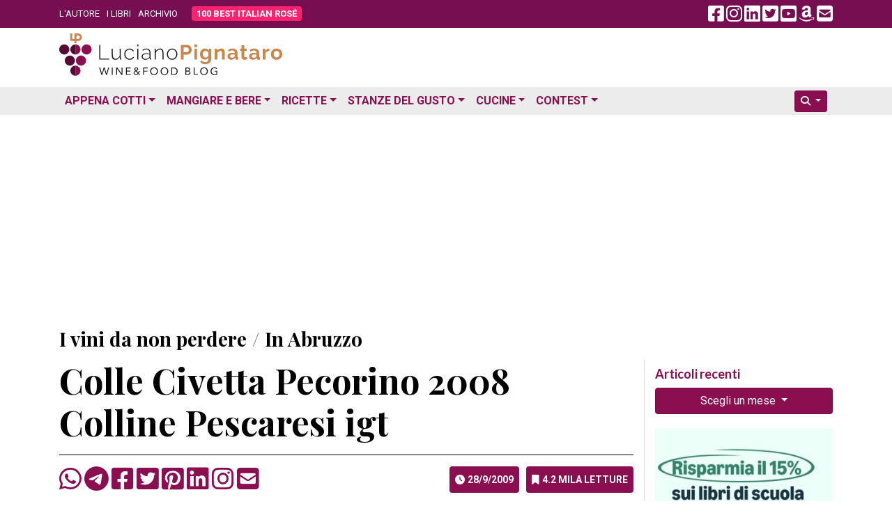

--- FILE ---
content_type: text/html; charset=utf-8
request_url: https://www.google.com/recaptcha/api2/aframe
body_size: 268
content:
<!DOCTYPE HTML><html><head><meta http-equiv="content-type" content="text/html; charset=UTF-8"></head><body><script nonce="j8PwACDeMGfL4W2PvHEAeA">/** Anti-fraud and anti-abuse applications only. See google.com/recaptcha */ try{var clients={'sodar':'https://pagead2.googlesyndication.com/pagead/sodar?'};window.addEventListener("message",function(a){try{if(a.source===window.parent){var b=JSON.parse(a.data);var c=clients[b['id']];if(c){var d=document.createElement('img');d.src=c+b['params']+'&rc='+(localStorage.getItem("rc::a")?sessionStorage.getItem("rc::b"):"");window.document.body.appendChild(d);sessionStorage.setItem("rc::e",parseInt(sessionStorage.getItem("rc::e")||0)+1);localStorage.setItem("rc::h",'1768960123580');}}}catch(b){}});window.parent.postMessage("_grecaptcha_ready", "*");}catch(b){}</script></body></html>

--- FILE ---
content_type: application/javascript; charset=utf-8
request_url: https://fundingchoicesmessages.google.com/f/AGSKWxVg7lz2QGu0TxLAOv7WVDKFpM1wU7cgVezS146iBemBZL2tZ8RNG5rMRAT4H-hFUCbrkp5PONNubk1I-YWWVhNPh82HQB_NQY43rsmxpBBjhGoZE2voH3DvPDnVlfHoPyaDWUL4BRxbTvdFd5edkD5OrdqpL0Q52sVKG0CC-95NclrmV_u-Lp0sk94f/__header_ad./lib/ads.-google2-ad-/premiumadzone..ads.loader-
body_size: -1292
content:
window['8064d96b-2406-4a30-b84f-27aaad8c39c6'] = true;

--- FILE ---
content_type: application/javascript; charset=utf-8
request_url: https://fundingchoicesmessages.google.com/f/AGSKWxW9-1Cx5QSEDa1at-CVNGq9wGNyop_JhQciy1E2Wtvbpai9U7-GFci9l20A35lowwPhky2eF0n-ufBL1r8zrWBEmChniNAmAi04LQj9JF8jMq7OR9U5QlSAlDnaH7h-HAxpqndQYg==?fccs=W251bGwsbnVsbCxudWxsLG51bGwsbnVsbCxudWxsLFsxNzY4OTYwMTIyLDM5OTAwMDAwMF0sbnVsbCxudWxsLG51bGwsW251bGwsWzddXSwiaHR0cHM6Ly93d3cubHVjaWFub3BpZ25hdGFyby5pdC9hL2NvbGxlLWNpdmV0dGEtcGVjb3Jpbm8tMjAwOC1jb2xsaW5lLXBlc2NhcmVzaS1pZ3QvNjQzOC8iLG51bGwsW1s4LCI5b0VCUi01bXFxbyJdLFs5LCJlbi1VUyJdLFsxOSwiMiJdLFsxNywiWzBdIl0sWzI0LCIiXSxbMjksImZhbHNlIl1dXQ
body_size: 2934
content:
if (typeof __googlefc.fcKernelManager.run === 'function') {"use strict";this.default_ContributorServingResponseClientJs=this.default_ContributorServingResponseClientJs||{};(function(_){var window=this;
try{
var xp=function(a){if(!a)return null;a=_.N(a,3,void 0,_.re);return a===null||a===void 0?null:new _.Ie(a)},yp=function(a){typeof a==="function"&&a()},zp=function(a,b,c){a.addEventListener&&a.addEventListener(b,c)},Ap=function(a){a&&a.parentNode&&a.parentNode.removeChild(a)},Bp=function(a,b,c){var d=function(e){document.body?(document.body.appendChild(a),yp(b)):e>0?_.q.setTimeout(function(){d(e-1)},100):yp(c)};d(3)},Cp=function(a,b){var c=-1,d=a.indexOf(b);d>=0&&(c=Number(a.substring(d+b.length,a.indexOf(".",
d))));return isNaN(c)?-1:c},Dp=function(a){this.A=_.t(a)};_.u(Dp,_.J);var Ep=function(a){this.A=_.t(a)};_.u(Ep,_.J);var Fp=function(a){this.A=_.t(a)};_.u(Fp,_.J);var Gp=function(a){this.A=_.t(a)};_.u(Gp,_.J);var Hp=function(a){this.A=_.t(a)};_.u(Hp,_.J);var Ip=function(a){var b=new _.ng;return _.Td(b,12,_.og,a)},Jp=function(a){this.A=_.t(a)};_.u(Jp,_.J);var Kp=function(a){this.G=a},Lp=function(a,b){var c=new Hp,d=new Fp;b=_.G(d,1,b);c=_.C(c,2,b);c=Ip(c);a.G.K(c)},Mp=function(a){var b=new Hp;var c=new Fp;var d=new Ep;var e=new Dp;d=_.C(d,1,e);c=_.C(c,3,d);b=_.C(b,2,c);b=Ip(b);a.G.K(b)};var Np=function(a,b,c,d){this.o=a;this.j=c;this.C=_.O(b,4)||_.q.location.hostname;this.l=new Kp(d);this.B=new _.mp(this.o,d,new _.Qg(_.Qk(this.j)))};
Np.prototype.start=function(a,b){switch(a){case 1:Lp(this.l,1);break;case 3:Lp(this.l,3);break;case 2:Lp(this.l,2);break;default:var c=this.B;a=_.A(this.j,_.De,1);var d=this.j.getDefaultConsentRevocationText(),e=this.j.getDefaultConsentRevocationCloseText(),f=this.j.getDefaultConsentRevocationAttestationText(),g=this.C;_.pp(c,0,0);c.j||_.op(c,a,d,e,f,g);b(null);return}c=_.ee(_.Uo((e=(d=_.Rk(this.j))==null?void 0:_.Ic(d))!=null?e:new _.de,a),6);(a=(a=_.Bg(this.o.document))&&_.Xd(a,2)!=null?_.F(a,2):
null)&&a===1&&_.jo(c,10,!0);b(c)};var Op=function(){this.l=[]};Op.prototype.addEventListener=function(a,b){this.l.push(function(){a.call.apply(a,[b].concat(_.ua(_.nd.apply(0,arguments))))})};Op.prototype.j=function(){for(var a=_.nd.apply(0,arguments),b=this.l,c=0;c<b.length;c++)b[c].apply(b,_.ua(a))};var Pp=new Map([[0,1],[1,3],[2,2]]),Qp=new Map([[0,1],[1,2],[2,3]]),Rp=function(a,b){this.D=a;this.G=b;this.C=new Op},Sp=function(a,b){a.G.trace("Ad blocking detector "+a.j()+" signalled "+b);a.C.j(a.j(),b);var c=new Gp;var d=Pp.has(a.j())?Pp.get(a.j()):0;c=_.G(c,1,d);b=Qp.has(b)?Qp.get(b):0;b=_.G(c,2,b);a=a.D;c=new Hp;b=_.C(c,1,b);b=Ip(b);a.G.K(b)};Rp.prototype.addListener=function(a,b){this.C.addEventListener(function(c,d){a.call(b,c,d)})};var Tp=function(a,b,c){this.o=0;this.j=new Map;this.ha=function(){b.call(c)};this.l=a.length;if(this.l>0)for(var d=0;d<a.length;d++)this.j.set(a[d],!1);else this.ha()};Tp.prototype.notify=function(a){this.j.get(a)===!1&&(this.j.set(a,!0),++this.o>=this.l&&this.ha())};var Up=function(){this.j=null;this.l=new Op};Up.prototype.monitor=function(a){for(var b=this,c=new Tp(a.map(function(e){return e.j()}),function(){Vp(b,1)},this),d=0;d<a.length;d++)a[d].addListener(function(e,f){f===1?e===0?Vp(b,2):Vp(b,3):c.notify(e)},this)};var Vp=function(a,b){a.j===null&&(a.j=b,a.l.j(b))},Wp=function(a,b){a.l.addEventListener(function(c){b&&b.call(void 0,c)})};var Xp=function(a,b){this.o=a;this.D=b;this.j=0;this.l=[];this.C=this.B=null};Xp.prototype.monitor=function(){var a=this;if(this.j!==-1&&this.j>=this.D)this.C();else{this.j++;for(var b=0;b<this.l.length;++b){var c=this.l[b];if(c.offsetHeight===0||c.offsetWidth===0){this.B(c);return}}_.q.setTimeout(function(){a.monitor()},this.o)}};var Yp=function(a,b,c){a.B=b;a.C=c;_.q.setTimeout(function(){a.monitor()},a.o)};var Zp=function(a,b,c,d,e){Rp.call(this,d,e);this.B=c;this.o=new Xp(a,b)};_.u(Zp,Rp);Zp.prototype.j=function(){return 0};Zp.prototype.l=function(){var a=this,b=$p(this);Bp(b,function(){a.o.l.push(b);Yp(a.o,function(){Sp(a,1);Ap(b)},function(){Sp(a,0);Ap(b)})},function(){Sp(a,2)})};
var $p=function(a){var b=document.createElement("div");b.className=a.B;b.style.width="1px";b.style.height="1px";b.style.position="absolute";b.style.left="-10000px";b.style.top="-"+Math.floor(9990+Math.random()*20)+"px";b.style.zIndex="-"+Math.floor(9990+Math.random()*20)+"px";return b};var aq=function(a,b,c,d,e){Rp.call(this,d,e);this.H=a;this.o=b;this.B=c;this.F=new _.Re(document)};_.u(aq,Rp);aq.prototype.j=function(){return 2};var bq=function(a,b,c,d){if(b===null)yp(d);else{var e=_.Ve(a.F.j,"IMG");e.style.display="none";Bp(e,function(){e.src=b;zp(e,"load",function(){yp(c);Ap(e)});zp(e,"error",function(){yp(d);Ap(e)})},function(){Sp(a,2)})}},dq=function(a,b,c){if(a.o)try{cq(a.H,a.o,b,c)}catch(d){bq(a,a.B,b,c)}else bq(a,a.B,b,c)};
aq.prototype.l=function(){var a=this;dq(this,function(){Sp(a,0)},function(){Sp(a,1)})};var eq=function(a,b,c,d,e){Rp.call(this,d,e);this.o=a;this.B=b;this.F=c};_.u(eq,Rp);eq.prototype.j=function(){return 1};var fq=function(a,b,c){cq(a.o,a.B,function(){_.q[a.F]?b():c()},function(){c()})};eq.prototype.l=function(){var a=this;fq(this,function(){Sp(a,0)},function(){Sp(a,1)})};var iq=function(a,b,c,d,e,f){var g=new gq,h=new hq;this.H=a;this.I=b;this.j=c;this.D=d;this.F=e;this.o=g;this.B=h;this.G=f;this.C=new Up;this.l=new Kp(f);this.console=null},lq=function(a){var b=_.O(a.I,1);jq(a.o,b);kq(a.o,function(){})},mq=function(a){a=_.n(a);for(var b=a.next();!b.done;b=a.next())b.value.addListener(function(){})},nq=function(a){var b=new Zp(_.wp(_.ro(a.j,4)),_.wp(_.ro(a.j,5)),_.O(a.j,1),a.l,a.G),c=new eq(a.B,_.se(_.A(a.j,_.De,6)),_.O(a.j,7),a.l,a.G),d=new aq(a.B,_.se(_.A(a.j,_.De,
2)),xp(_.A(a.j,Jp,3)),a.l,a.G);a=[b,c,d];mq(a);return{od:a,ie:function(){b.addListener(function(e,f){if(f===0||f===2)c.l(),d.l()});b.l()}}};iq.prototype.run=function(a){if(JSON)if(_.q.frameElement){Mp(this.l);var b=!0}else b=!1;else Mp(this.l),b=!0;b||(lq(this),oq(this.B,this.o),pq(this,a))};var pq=function(a,b){var c=new Np(a.H,a.D,a.F,a.G);Wp(a.C,function(e){c.start(e,b)});var d=nq(a);a.C.monitor(d.od);d.ie()};var qq=function(a){this.A=_.t(a)};_.u(qq,_.J);var rq=function(a){this.A=_.t(a)};_.u(rq,_.J);var sq=function(a){this.A=_.t(a)};_.u(sq,_.J);var tq=function(a){this.A=_.t(a)};_.u(tq,_.J);var uq=_.ed(tq);var gq=function(){this.j=null;this.l=new Op},jq=function(a,b){a.j=new RegExp("^https?://"+b+"/.*$");var c=_.q.onerror;_.q.onerror=function(d,e,f){a.j&&a.l.j(a.j.test(e),e,d);c&&c(d,e,f)}},kq=function(a,b){a.l.addEventListener(b)};var hq=function(){this.j=new Map;this.l=new _.Re(document)},oq=function(a,b){kq(b,function(c,d,e){c||!d||e!=="Script error"&&e!=="Syntax error"||a.j.set(d,new Date)})};hq.prototype.monitor=function(a,b,c){var d=this,e=new Date;zp(a,"load",function(){var f=_.q.navigator.userAgent;var g=Cp(f,"MSIE ");f=g>=0?g:f.indexOf("Trident/")>=0?11:Cp(f,"Edge/");f!==-1&&f<=11&&d.j.has(a.src)&&d.j.get(a.src)>=e?yp(c):yp(b)});zp(a,"error",function(){yp(c)})};
var cq=function(a,b,c,d){if(b===null)yp(d);else{var e=_.Ve(a.l.j,"SCRIPT");a.monitor(e,function(){yp(c);Ap(e)},function(){yp(d);Ap(e)});e.async=!0;_.Yn(e,b);a.l.getElementsByTagName("HEAD")[0].appendChild(e)}};var vq=function(){};vq.prototype.run=function(a,b,c){var d,e;return _.v(function(f){d=uq(_.Xn(b));e=new iq(a,_.A(d,rq,1),_.A(d,sq,2),_.A(d,qq,3),_.A(d,_.Pk,7),c);return f.return(new Promise(function(g){e.run(function(h){g({ia:_.L(h)})})}))})};_.Tk(3,new vq);
}catch(e){_._DumpException(e)}
}).call(this,this.default_ContributorServingResponseClientJs);
// Google Inc.

//# sourceURL=/_/mss/boq-content-ads-contributor/_/js/k=boq-content-ads-contributor.ContributorServingResponseClientJs.en_US.9oEBR-5mqqo.es5.O/d=1/exm=kernel_loader,loader_js_executable/ed=1/rs=AJlcJMwtVrnwsvCgvFVyuqXAo8GMo9641A/m=ad_blocking_detection_executable
__googlefc.fcKernelManager.run('\x5b\x5b\x5b3,\[base64]\\u003d\\u003d\x22\x5d\x5d,\x5bnull,null,null,\x22https:\/\/fundingchoicesmessages.google.com\/f\/AGSKWxUv9sBIx5r_Kri1Miyka_LKUsTwS8eVZe0gWagkWGFWH_ocCZTR82bo1zveZ-t7oNE6L23y8dzd_JRZLRKGenVEFE9WiS76u2wytYFSfHP0CKiLlGaKzWaMCy03u2Ht6v2iPVhZvA\\u003d\\u003d\x22\x5d\x5d');}